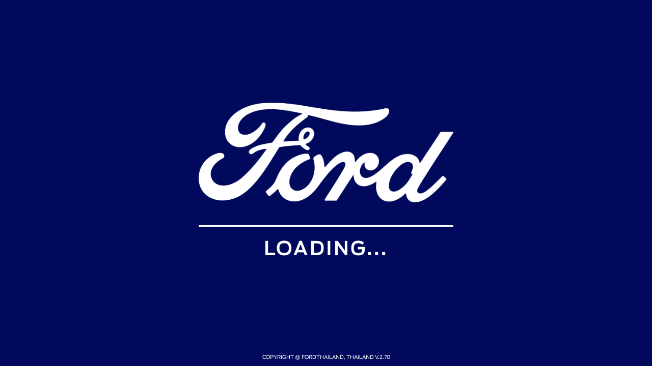

--- FILE ---
content_type: text/html; charset=utf-8
request_url: https://fordthonlineshowroom.com/
body_size: 1001
content:
<!DOCTYPE html>
<html lang="en">

<head>
  <title id="title">ฟอร์ด ออนไลน์โชว์รูม ประสบการณ์ใหม่เพื่อเยี่ยมชมและจองรถ ฟอร์ด เจเนอเรชันใหม่| ฟอร์ด ประเทศไทย
  </title>
  <meta http-equiv="Content-Type" content="text/html; charset=UTF-8" />
  <meta name="viewport" id="" content="user-scalable=no, initial-scale=1, width=device-width, viewport-fit=cover"
    data-tdv-general-scale="0.5" />
  <meta name="description"
    content="ค้นพบประสบการณ์ใหม่ในการเยี่ยมชมออนไลน์โชว์รูม พูดคุยกับผู้เชี่ยวชาญผลิตภัณฑ์และจองรถออนไลน์ ฟอร์ด เจเนอเรชันใหม่| ฟอร์ด ประเทศไทย" />
  <meta name="theme-color" content="#FFFFFF" />
  <link rel="apple-touch-icon" sizes="180x180" href="./favicon/apple-touch-icon.png">
  <link rel="icon" type="image/png" sizes="32x32" href="./favicon/favicon-32x32.png">
  <link rel="icon" type="image/png" sizes="16x16" href="./favicon/favicon-16x16.png">
  <link rel="manifest" href="./favicon/site.webmanifest">
  <link rel="mask-icon" href="./favicon/safari-pinned-tab.svg" color="#5bbad5">
  <meta name="msapplication-TileColor" content="#da532c">
  <script src="https://ajax.googleapis.com/ajax/libs/jquery/3.6.0/jquery.min.js"></script>
  <script src="https://cdn.jsdelivr.net/gh/joeymalvinni/webrtc-ip/dist/bundle.dev.js"></script>

  <script type="text/javascript"
    src="//static.whisbi.com/9689a2a8-2efc-42f2-8904-f5aeabe89576/connect.js?origin=autoOpen&mode=chatbot&lang=TH&secondorigin="
    defer></script>
  <link rel="stylesheet" href="./css/style.css">
  <script type="module" src="./Nav.js"></script>
  <script type="module" src="./Footer.js"></script>
  <script type="text/javascript" src="./jsI18n/index.js"></script>
</head>

<body class="home_page" id="body-homepage">
  <my-navbar></my-navbar>
  <main>
    <div class="content-home">
      <h1 class="uppercase f-kanit" data-i18n="welcome_box.title">WELCOME !</h1>
      <div class="content">
        <p data-i18n="welcome_box.detail-1" class="f-kanit">The Ford online showroom lets you explore</p>
        <p data-i18n="welcome_box.detail-2" class="f-kanit">a range of Ford models. </p>
        <p data-i18n="welcome_box.detail-3" class="f-kanit">Chat with product expert and reserve vehicle
          online.</p>
      </div>
      <div>
        <a class="btn-entrance" href="./th/virtual-showroom/index.html" id="btn-showroom">enter ford online
          showroom</a>
        <p class="text-bottom uppercase">COPYRIGHT @ FORDTHAILAND, THAILAND <span class="text-version">v.2.70</span></p>
      </div>
    </div>
  </main>

  <div class="page-loader" id="page-loader">
    <div class="container">
      <img src="./images/logo.png" alt="ford" class="logo" />
      <span class="loader"></span>
      <h1 data-text="loading...">loading...</h1>
      <p class="footer uppercase">copyright @ fordthailand, thailand v.2.70</p>
    </div>
  </div>
  <!-- <my-footer></my-footer> -->
</body>

</html>
<script lang="javascript">
  window.onload = function () {
    initJsI18n("./i18n");
    loadDayAndNight();
  }

  var startTimer;
  var endTimer;

  window.clearTimeout(startTimer);
  window.clearTimeout(endTimer);

  startTimer = setTimeout(() => {
    const pageLoader = document.getElementsByClassName('page-loader');
    Array.from(pageLoader).forEach(el => {
      el.classList.add('fadeinout');
    });
    console.log(pageLoader)
  }, 3000);

  endTimer = setTimeout(() => {
    const pageLoader = document.getElementsByClassName('page-loader');
    Array.from(pageLoader).forEach(el => {
      el.classList.add('d-none');
    });
  }, 5000);
</script>

--- FILE ---
content_type: text/css; charset=utf-8
request_url: https://fordthonlineshowroom.com/css/style.css
body_size: 164
content:
@import url('https://fonts.googleapis.com/css2?family=Kanit:wght@100;200;400;600&display=swap');
@import "./variables.css";
@import "./nav.css";
@import "./button.css";
@import "./virtual-showroom.css";
@import "./cookies.css";
@import "./modal.css";
@import "./form.css";
@import "./form.css";
@import "./page-loader.css";
@import "./home.css";

@font-face {
  font-family: Antenna;
  src: url(../font/Antenna-Regular.otf) format("truetype");
  font-style: normal;
}

* {
  box-sizing: border-box;
  padding: 0;
  margin: 0;
}

html,
body {
  margin: 0;
  padding: 0;
  font-family: 'Antenna', sans-serif;
  line-height: 1.5;
  font-size: 18px;
  font-weight: 200;
  height: calc(100vh - calc(100vh - 100%));
}

.f-kanit {
  font-family: 'Kanit', sans-serif;
  font-weight: 400;
}

.f-kanit-200 {
  font-family: 'Kanit', sans-serif;
}

.container {
  max-width: var(--width-display);
  width: var(--width-display);
  display: block;
  margin: auto;
}

.entrance {
  display: flex;
  height: 100%;
  align-items: end;
  justify-content: center;
}

.footer {
  position: fixed;
  left: 0;
  bottom: 0;
  width: 100%;
  /* background-color: var(--light-color); */
  color: var(--light-color);
  text-align: center;
  text-transform: uppercase;
  padding: .5rem;
  z-index: 99999;
  font-size: 10px;
  font-weight: 100;
}

.fw-bold {
  font-weight: bold;
}

.fw-light {
  font-weight: 200;
}

.d-none {
  display: none;
}

.d-block {
  display: block !important;
}

.uppercase {
  text-transform: uppercase;
}

.text-primary {
  color: var(--primary-color);
}

.text-tertiary {
  color: #767676;
}

.pointer {
  cursor: pointer;
}

.noselect {
  z-index: 10 !important;
}

.me-3 {
  margin-right: 1rem;
}

.height-fix {
  top: 0 !important;
  z-index: 200 !important;
}

--- FILE ---
content_type: text/css; charset=utf-8
request_url: https://fordthonlineshowroom.com/css/variables.css
body_size: -262
content:
:root {
  --primary-color: #00095B;
  --secondary-color: #00142E;
  --blue-color: #1801F2;

  --light-color: #ffffff;
  --muted-color: #dddddd;
  --shadow-color: #2b2b37;
  --dark-color: #000000;

  --background: #dddddd;
  --bg-nav: #ffffff;
  --nav-color: #00095B;

  --rgb-light-color: 255, 255, 255;

  --width-display: 1500px;
  --height-nav: 85px;
}

--- FILE ---
content_type: text/css; charset=utf-8
request_url: https://fordthonlineshowroom.com/css/nav.css
body_size: 920
content:
nav {
  height: var(--height-nav);
  width: 100%;
  background-color: var(--bg-nav);
  border-top: 25px solid var(--primary-color);
  z-index: 100;
  box-shadow: rgba(100, 100, 111, 0.2) 0px 7px 29px 0px;
  position: relative;
  top: 0;
}

.nav {
  position: relative;
  display: flex;
  justify-content: space-between;
  align-items: center;
  max-width: var(--width-display);
  margin-inline: auto;
  height: calc(var(--height-nav) - 25px);
  padding: 0 1rem;
}

.hamburger {
  display: none;
  width: 80px;
}

#nav-check {
  display: none;
}

.nav-logo>img {
  display: block;
  margin: auto;
}

.nav-logo>p {
  color: var(--primary-color);
  font-weight: bold;
}

.nav-logo {
  text-decoration: none;
  width: 100px;
  background-image: url(../images/Ford_logo.png);
  background-position: center;
  background-repeat: no-repeat;
  background-size: 100%;
  display: block;
  height: var(--height-nav);
}

.nav-links {
  display: flex;
  align-items: center;
  justify-content: space-between;
  font-size: 14px;
  width: 80%;
  list-style-type: none;
  position: relative;
}

.nav-links .nav-item {
  position: relative;
}

.nav-links>a>p {
  text-align: center;
}

.nav>.nav-links li a {
  text-decoration: none;
  color: var(--nav-color);
  background:
    linear-gradient(to right,
      var(--light-color),
      var(--light-color)),
    linear-gradient(to right,
      var(--primary-color),
      var(--primary-color));
  background-position: 100% 100%, 0 100%;
  background-repeat: no-repeat;
  background-size: 100% 2px, 0 2px;
  transition: background-size 400ms;
}

.nav>.nav-links li a:hover {
  background-size: 0 2px, 100% 2px;
}

.label-language {
  padding: .2rem .5rem;
  cursor: pointer;
  background:
    linear-gradient(to right,
      var(--light-color),
      var(--light-color)),
    linear-gradient(to right,
      var(--primary-color),
      var(--primary-color));
  background-position: 100% 100%, 0 100%;
  background-repeat: no-repeat;
  background-size: 100% 2px, 0 2px;
  transition: background-size 400ms;
  color: #767676;
}

label:hover {
  background-size: 0 2px, 100% 2px;
}

label+.border {
  border-left: 1px solid var(--primary-color);
}

label>input[type="radio"] {
  display: none;
}

.nav-links .language {
  display: none;
}

#dropdown,
#dropdown-1,
#dropdown-2 {
  display: flex;
  align-items: center;
}

#dropdown::after,
#dropdown-1::after,
#dropdown-2::after {
  content: "";
  display: block;
  width: 20px;
  height: 20px;
  background-image: url(../images/down-arrow.png);
  background-repeat: no-repeat;
  background-position: center;
  background-size: 16px;
  margin-left: 2px;
}


/* @media (max-width:1200px) { */
@media only screen and (min-width: 767px) and (max-width: 1023px) {

  .nav-links,
  .nav .language {
    font-size: 10px;
  }
}

.nav .language {
  order: 1;
  font-size: 14px;
}

.language-form {
  display: flex;
}

.nav .nav-links {
  order: 0;
}

/* #dropdown.show,
#dropdown-1.show,
#dropdown-2.show {
  color: var(--muted-color);
} */

.dropdown-menu.show,
.dropdown-menu-1.show,
.dropdown-menu-2.show {
  display: block;
  transition: all 0.2s ease-in;
}

.dropdown-menu,
.dropdown-menu-1,
.dropdown-menu-2 {
  position: absolute;
  z-index: 1000;
  display: none;
  min-width: 8rem;
  padding: .7rem;
  margin: 0;
  color: #212529;
  text-align: left;
  list-style: none;
  background-color: #fff;
  background-clip: padding-box;
  top: 40px;
  left: -10px;
}

.dropdown-menu .dropdown-list,
.dropdown-menu-1 .dropdown-list-1,
.dropdown-menu-2 .dropdown-list-2 {
  height: 35px;
  white-space: nowrap;
}

.nav-links .nav-logo {
  display: none;
}

@media only screen and (max-width: 767px) {
  nav {
    border-top: 15px solid var(--primary-color);
    height: calc(var(--height-nav) - 25px);
  }

  .nav {
    height: calc(var(--height-nav) - 42px);
  }

  .dropdown-menu.show,
  .dropdown-menu-1.show,
  .dropdown-menu-2.show {
    position: static;
  }

  #dropdown,
  #dropdown-1,
  #dropdown-2 {
    justify-content: center;
  }

  .nav-links {
    font-size: 14px;
  }

  .nav-links>a>p {
    text-align: left;
  }

  .hamburger {
    display: inline-block;
  }

  .hamburger>label>span {
    display: block;
    width: 25px;
    height: 8px;
    border-top: 3px solid var(--primary-color);
  }

  .hamburger>label>span:nth-child(2) {
    width: 20px;
  }

  .hamburger>label>span:nth-child(3) {
    width: 24px;
  }

  .nav>.nav-links {
    position: absolute;
    display: block;
    width: 100%;
    background-color: var(--light-color);
    height: 0px;
    transition: all 0.2s ease-in;
    overflow-y: hidden;
    top: var(--height-nav);
    left: 0px;
    padding: 0 1rem;
  }

  .nav>.nav-links>a {
    display: block;
    width: 100%;
    margin-bottom: 1rem;
    border-bottom: 1px solid var(--primary-color);
    margin-left: 0;
  }

  .nav>.nav-links>a:first-child {
    margin-top: 1rem;
  }

  .nav>.nav-links>a:hover {
    background-size: unset;
  }

  .nav-links .hamburger>label>span {
    display: block;
    height: 0;
    border-top: 3px solid var(--primary-color);
    position: absolute;
  }

  .nav-links .hamburger>label>span:nth-child(1) {
    width: 25px;
    display: none;
  }

  .nav-links .hamburger>label>span:nth-child(2) {
    width: 25px;
    transform: rotate(45deg);
  }

  .nav-links .hamburger>label>span:nth-child(3) {
    width: 25px;
    transform: rotate(-45deg);
  }

  .nav-links .language {
    position: absolute;
    bottom: 15px;
    right: 0;
    display: block;
  }

  label {
    background: unset;
  }

  .nav>#nav-check:not(:checked)~.nav-links {
    height: 0px;
  }

  .nav>#nav-check:checked~.nav-links .hamburger {
    width: unset;
  }

  .nav-links .nav-logo {
    display: block;
  }

  .nav>#nav-check:checked~.nav-links {
    height: 90vh;
    overflow-y: auto;
    top: 0;
    box-shadow: 10px 10px 5px #00000038;
    border-bottom-left-radius: 1rem;
    border-bottom-right-radius: 1rem;
  }

  .nav .language {
    order: 0;
  }

  .nav .nav-links {
    order: 1;
    width: 100%;
  }

  .dropdown-menu,
  .dropdown-menu-1,
  .dropdown-menu-2 {
    text-align: center;
    border-top: 1px solid var(--muted-color);
    border-bottom: 1px solid var(--muted-color);
  }

  .nav-links .nav-item {
    text-align: center;
    margin-bottom: 1rem;
  }

  .nav .nav-links .flex {
    display: flex;
    justify-content: center;
    align-items: center;
    padding: 1rem 0;
    position: relative;
  }

  .nav-links .flex .closed {
    position: absolute;
    right: 24px;
    top: 21px;
  }

  .nav-links .flex .nav-logo {
    margin: 0;
  }
}

--- FILE ---
content_type: text/css; charset=utf-8
request_url: https://fordthonlineshowroom.com/css/button.css
body_size: 143
content:
.btn-entrance {
  background: var(--primary-color);
  border-radius: 8rem;
  display: inline-block;
  cursor: pointer;
  color: var(--light-color);
  padding: .4rem 2.5rem;
  text-decoration: none;
  border: 0;
  font-size: 1.2rem;
  overflow: hidden;
  white-space: nowrap;
  z-index: 12;
  position: relative;
  box-shadow: rgba(0, 0, 0, 0.19) 0px 10px 20px, rgba(0, 0, 0, 0.23) 0px 6px 6px;
  text-transform: uppercase;
}

.btn-entrance::after {
  background-color: rgba(var(--rgb-light-color), 0.4);
  content: "";
  width: 40px;
  height: 70px;
  transform-origin: bottom left;
  position: absolute;
  -webkit-transform: skew(-27deg);
  -moz-transform: skew(-27deg);
  -ms-transform: skew(-27deg);
  transform: skew(-27deg);
  top: 0;
  left: -100px;
  animation: shimmer 1.3s linear infinite;
}


@keyframes shimmer {
  0% {
    left: -100px;
  }

  100% {
    left: 100%;
  }
}

.btn-primary {
  background: var(--primary-color);
  border-radius: 8rem;
  display: inline-block;
  cursor: pointer;
  color: var(--light-color);
  padding: .2rem 2.5rem;
  text-decoration: none;
  border: 0;
  font-size: 1.2rem;
}

.btn-primary:hover {
  opacity: .8;
}

.btn-cookies {
  background: var(--light-color);
  border-radius: 8rem;
  display: inline-block;
  cursor: pointer;
  color: var(--primary-color);
  padding: .3rem 1.5rem;
  text-decoration: none;
  border: 0;
}


.but-bottom-nav {
  position: fixed;
  top: var(--height-nav);
  left: 0;
  background: var(--primary-color);
  border-bottom-right-radius: 30px;
  border-bottom-left-radius: 30px;
  display: inline-block;
  cursor: pointer;
  color: var(--light-color);
  padding: 1rem 2.5rem;
  border: 0;
  font-size: 1.2rem;
  white-space: nowrap;
  z-index: 10;
  display: flex;
  align-items: center;
  justify-content: center;
  text-decoration: none;
}

.btn-close {
  background: var(--light-color);
  border-radius: 50px;
  display: inline-block;
  cursor: pointer;
  color: var(--primary-color);
  width: 35px;
  height: 35px;
  font-size: 18px;
  text-decoration: none;
  border: 0;
}

@media only screen and (max-width: 767px) {
  .btn-entrance {
    font-size: .8rem;
    padding: .4rem 1rem;
  }

  .but-bottom-nav {
    font-size: .9rem;
    border-bottom-right-radius: 0;
    border-bottom-left-radius: 0;
    width: 100%;
    padding: .8rem .2rem .8rem 15px;
    justify-content: flex-start;
    top: 60px;
  }
}

--- FILE ---
content_type: text/css; charset=utf-8
request_url: https://fordthonlineshowroom.com/css/virtual-showroom.css
body_size: -242
content:
.fill-viewport {
  position: fixed;
  top: var(--height-nav);
  left: 0;
  right: 0;
  bottom: 0;
  padding: 0;
  margin: 0;
  overflow: hidden;
}

.fill-viewport.landscape-left {
  left: env(safe-area-inset-left);
}

.fill-viewport.landscape-right {
  right: env(safe-area-inset-right);
}

#viewer {
  z-index: 1;
}

#preloadContainer {
  z-index: 2;
  opacity: 0;
  background-color: rgba(255, 255, 255, 1);
  transition: opacity 0.5s;
  -webkit-transition: opacity 0.5s;
  -moz-transition: opacity 0.5s;
  -o-transition: opacity 0.5s;
}

@media only screen and (max-width: 767px) {
  .fill-viewport {
    top: 110px;
  }

  .virtual-showroom.fill-viewport {
    top: 55px !important;
  }
}

--- FILE ---
content_type: text/css; charset=utf-8
request_url: https://fordthonlineshowroom.com/css/cookies.css
body_size: -287
content:
.cookies {
  font-family: 'Kanit', sans-serif;
  width: 100%;
  padding: .8rem 1rem;
  background-color: var(--primary-color);
  z-index: 12;
  box-shadow: rgba(100, 100, 111, 0.2) 0px -10px 30px 0px;
  position: fixed;
  bottom: 0;
  left: 0;
  color: var(--light-color);
  text-align: center;
}

.cookies>a {
  color: var(--light-color);
}

.page-cookies {
  padding: 2rem 0;
}

.cookies form {
  display: inline-block;
}

.text-accept-cookies {
  font-family: 'Kanit', sans-serif;
  font-size: 16px;
  text-decoration: none;
}

--- FILE ---
content_type: text/css; charset=utf-8
request_url: https://fordthonlineshowroom.com/css/modal.css
body_size: 418
content:
.modal-main {
  z-index: 99999;
  overflow: auto;
  font-family: 'Kanit', sans-serif;
  font-weight: 400;
  height: calc(100% - 75px);
  z-index: 10;
  width: 100%;
  position: relative;
}

#myVideo {
  width: 100%;
  height: 100%;
  object-fit: cover;
  overflow: hidden;
}

#tutorial2 {
  /* background-image: url(../images/step2_pc.png);
  background-position: center;
  background-repeat: no-repeat;
  background-size: cover; */
  z-index: 20 !important;
}

#modal-bg {
  background-image: url(../images/step2_pc.png);
  background-position: center;
  background-repeat: no-repeat;
  background-size: cover;
  position: absolute;
  top: 0;
  left: 0;
  z-index: 8 !important;
  width: 100%;
  height: 100%;
}

#tutorial3,
#tutorial4,
#tutorial5,
#tutorial6 {
  background-image: url(../images/Step3_PC.png);
  background-position: center;
  background-repeat: no-repeat;
  background-size: 100%;
  position: absolute;
  top: 0;
  left: 0;
  z-index: 8 !important;
  width: 100%;
  height: 100%;
}

.step5 {
  position: relative;
  width: 60%;
  height: 100%;
  display: block;
  margin: 200px auto;
}

.step5 .modal-content {
  min-height: 65px;
  align-items: center;
}

#myVideo5 {
  width: 100%;
  position: absolute;
}

.step5 .box {
  right: 50px;
  top: -82px;
  position: absolute;
}

.step5 .btn-close {
  right: 0px;
  top: -65px;
  position: absolute;
}

#tutorial3 .modal.bottom,
#tutorial4 .modal.bottom,
#tutorial6 .modal.bottom {
  bottom: 250px;
  z-index: 20;
}

#tutorial3 .modal {
  width: 300px;
}

.modal.center {
  position: fixed;
  top: 50%;
  left: 50%;
  transform: translate(-50%, -50%);
}

.modal.model-light {
  position: fixed;
  top: 110px;
  right: 180px;
}

.modal.model {
  position: fixed;
  bottom: 150px;
  right: 60px;
}

.modal.bottom {
  position: fixed;
  bottom: 188px;
  right: 90px;
}

.modal>img {
  display: block;
  margin: 0 auto 1rem auto;
  width: 140px;
}

.modal-content {
  background: #ffffffe3;
  margin-left: auto;
  padding: 1rem;
  border-radius: 8px;
  box-shadow: rgba(100, 100, 111, 0.2) 0px 7px 29px 0px;
  color: var(--primary-color);
  min-height: 170px;
  display: flex;
  flex-direction: column;
  justify-content: space-between;
  width: 300px;
  max-width: 300px;
}


.modal-content>h3 {
  font-weight: bold;
}

.modal .modal-content {
  position: relative;
}

.model-light .modal-content::after {
  content: '';
  width: 0;
  height: 0;
  border-width: 10px 0 10px 10px;
  border-color: transparent transparent transparent #ffffff;
  border-style: solid;
  position: absolute;
  right: -10px;
  top: 33px;
}

.model .modal-content::after {
  content: '';
  width: 0;
  height: 0;
  border-width: 10px 10px 0 10px;
  border-color: #ffffffe3 transparent transparent transparent;
  border-style: solid;
  position: absolute;
  left: 50%;
  bottom: -15px;
  transform: translate(-50%, -50%);
}

.modal-content>.bottom .page-num {
  font-weight: bold;
}


.modal-content>.bottom {
  display: flex;
  align-items: center;
  justify-content: space-between;
}

.modal-content>.bottom .skip {
  display: flex;
  align-items: center;
  gap: 10px;
}

.modal-content>.bottom .skip .next {
  font-weight: bold;
}

@media only screen and (max-width: 767px) {
  .modal.bottom {
    right: 30px;
  }

  #modal-bg {
    background-image: url(../images/step2.png);
  }

  #tutorial3,
  #tutorial4,
  #tutorial5,
  #tutorial6 {
    background-image: url(../images/step3.jpg);
  }

  .modal.bottom {
    bottom: 232px;
  }

  #tutorial3 .modal.bottom,
  #tutorial4 .modal.bottom {
    bottom: 230px;
  }

  .step5 {
    width: 80%;
  }

  .step5 .modal-content {
    width: 100%;
  }
}

@media only screen and (max-width: 990px) {

  .modal.model {
    top: 110px;
    right: 180px;
  }
}

@keyframes scale-display {
  0% {
    opacity: 0;
    transform: scale(0);
    -webkit-transform: scale(0);
  }

  100% {
    opacity: 1;
    transform: scale(1);
    -webkit-transform: scale(1);
  }
}

--- FILE ---
content_type: text/css; charset=utf-8
request_url: https://fordthonlineshowroom.com/css/form.css
body_size: -99
content:
.form {
  width: 100%;
  position: relative;
  height: 80px;
  overflow: hidden;
}

.text-error {
  text-align: start;
  font-size: 14px;
  margin-top: 1rem;
  color: red;
}

.form input {
  width: 100%;
  height: 100%;
  color: var(--primary-color);
  padding-top: 40px;
  font-size: 18px;
  border: none;
  background-color: transparent;
}

.form.input-error .content-name {
  color: red;
}

.form.input-error label {
  border-bottom: 1px solid red;
}

.form label {
  position: absolute;
  bottom: 0px;
  left: 0px;
  width: 100%;
  height: 100%;
  pointer-events: none;
  border-bottom: 1px solid var(--primary-color);
}

.form label::after {
  content: "";
  position: absolute;
  bottom: -1px;
  left: 0px;
  width: 100%;
  height: 100%;
  border-bottom: 2px solid var(--secondary-color);
  transform: translateX(-100%);
  transition: all 0.3s ease;
}

.content-name {
  position: absolute;
  bottom: 0px;
  left: 0px;
  padding-bottom: 5px;
  transition: all 0.3s ease;
  color: var(--primary-color);
}

.form input:focus {
  outline: none;
}

.form input:focus+.label-name .content-name,
.form input:valid+.label-name .content-name {
  transform: translateY(-100%);
  font-size: 14px;
  left: 0px;
  color: var(--primary-color);
}

.form input:focus+.label-name::after,
.form input:valid+.label-name::after {
  transform: translateX(0%);
}

.form-input>.btn {
  display: flex;
  justify-content: center;
  margin-top: 1rem;
}

@media (max-width:767px) {
  .content-name {
    font-size: .8rem;
  }

  .form input:focus+.label-name .content-name,
  .form input:valid+.label-name .content-name {
    font-size: 10px;
  }
}

--- FILE ---
content_type: text/css; charset=utf-8
request_url: https://fordthonlineshowroom.com/css/page-loader.css
body_size: -68
content:
.page-loader.bg-light {
  background-color: var(--light-color);
}

.page-loader.bg-light .loader {
  background-color: var(--light-color);
}

.page-loader.bg-light .loader:after {
  background: var(--blue-color);
}

.page-loader .loader {
  display: block;
  position: relative;
  height: 3px;
  width: 100%;
  border-radius: 10px;
  overflow: hidden;
  background-color: var(--blue-color);
}

.page-loader .loader:after {
  content: '';
  position: absolute;
  left: 0;
  top: 0;
  height: 100%;
  width: 0;
  background: var(--light-color);
  animation: 3s prog ease-in forwards;
}

@keyframes prog {
  to {
    width: 100%;
  }
}

.page-loader {
  background-color: var(--primary-color);
  position: fixed;
  top: 0;
  left: 0;
  width: 100%;
  height: 100vh;
  z-index: 100;
  display: flex;
  align-items: center;
  justify-content: center;
}

.page-loader .container {
  max-width: 500px;
  display: block;
  margin: auto;
  width: 70%;
}

.page-loader .logo {
  width: 100%;
  display: block;
  margin: 0 auto 2.5rem auto;
}

.page-loader .footer {
  background-color: var(--primary-color);
  color: var(--light-color);
}

.page-loader h1 {
  text-align: center;
  position: relative;
  color: var(--light-color);
  font-size: 2rem;
  letter-spacing: 5px;
  text-transform: uppercase;
  margin-top: 1rem;
}

.fadeinout {
  -webkit-animation: fadeinout 1.5s linear forwards;
  animation: fadeinout 1.5s linear forwards;
}

@keyframes fadeinout {
  50% {
    opacity: 1;
  }

  100% {
    opacity: 0;
  }
}

@media only screen and (max-width: 767px) {
  .page-loader h1 {
    font-size: 1.5rem;
  }
}

--- FILE ---
content_type: text/css; charset=utf-8
request_url: https://fordthonlineshowroom.com/css/home.css
body_size: -7
content:
.home_page {
  width: 100%;
  height: 100%;
  background-position: top;
  background-repeat: no-repeat;
  background-size: 100%;
  z-index: -1;
}

.bg-day {
  background-image: url(../images/main_day.jpg);
}

.bg-night {
  background-image: url(../images/main_night.jpg);
}

.home_page .content-home {
  position: absolute;
  bottom: 0;
  left: 50%;
  transform: translate(-50%, 0%);
  /* z-index: 12; */
  padding: .3rem 2rem;
  position: fixed;
  background-color: var(--light-color);
  color: var(--primary-color);
  text-align: center;
  /* height: 35vh; */
  border-top-left-radius: 1rem;
  border-top-right-radius: 1rem;
  display: flex;
  flex-direction: column;
  justify-content: space-between;
  box-shadow: 0px 10px 5px #00000038, 0px -10px 15px #00000038;
  background-color: var(--light-color);
  background-image: url(../images/bg.png);
  background-position: center;
  background-repeat: no-repeat;
  background-size: 70%;
}

.home_page .content-home .content {
  font-size: 16px;
  display: flex;
  justify-content: center;
  flex-direction: column;
  margin-bottom: 1rem;
}

.home_page .content-home .text-bottom {
  margin-top: 1rem;
  font-size: 14px;
}

.home_page .content-home h1 {
  font-size: 2.5rem;
}

@media only screen and (max-width: 767px) {
  .bg-day {
    background-image: url(../images/mainCenter_index_Mobile_day.jpg);
    background-size: 100%;
    background-position: top;
  }

  .bg-night {
    background-image: url(../images/mainCenter_index_Mobile_Night.jpg);
    background-size: 100%;
    background-position: top;
  }

  .home_page .content-home h1 {
    font-size: 2.5rem;
  }

  .home_page .content-home {
    width: 100%;
    transform: unset;
    bottom: 0;
    left: 0;
    position: fixed;
    padding-top: 3rem;
    padding-bottom: 1rem;
    height: 65%;
  }

  .home_page .content-home .content {
    /* height: calc(100vh - 450px); */
    font-size: 14px;
  }

  .home_page .content-home .text-bottom {
    margin-top: 1rem;
    font-size: 10px;
  }
}

--- FILE ---
content_type: application/javascript; charset=utf-8
request_url: https://cdn.jsdelivr.net/gh/joeymalvinni/webrtc-ip/dist/bundle.dev.js
body_size: 2556
content:
/*
*   This file is the entire script combined in working order.
*   Copyright 2021 © Joey Malvinni
*   License: MIT
*/

// [---------------------------------------------------------------------------]
// File: ip_validator.js

/*
*   This module validates the two types of IP addresses.
*   Copyright 2021 © Joey Malvinni
*   License: MIT
*/

// The function that checks if the given IPv4 address is valid.
function is_ipv4(ip){
    return regex_v4.test(ip);
};

// Checks if the IPv6 address is valid.
function is_ipv6(ip){
    return regex_v6.test(ip);
};

// Simple IP regex that works on both IPv6 and IPv4
var simpleIPRegex = /([0-9]{1,3}(\.[0-9]{1,3}){3}|[a-f0-9]{1,4}(:[a-f0-9]{1,4}){7})/g;

// IPv4 regex used to determine whether an IP is IPv4 or not.
let regex_v4 = /((25[0-5]|(2[0-4]|1{0,1}[0-9]){0,1}[0-9])\.){3,3}(25[0-5]|(2[0-4]|1{0,1}[0-9]){0,1}[0-9])/;

// The IPv6 regex used when determining an IPv6 address.
let regex_v6 = /((([0-9A-Fa-f]{1,4}:){7}([0-9A-Fa-f]{1,4}|:))|(([0-9A-Fa-f]{1,4}:){6}(:[0-9A-Fa-f]{1,4}|((25[0-5]|2[0-4]\d|1\d\d|[1-9]?\d)(\.(25[0-5]|2[0-4]\d|1\d\d|[1-9]?\d)){3})|:))|(([0-9A-Fa-f]{1,4}:){5}(((:[0-9A-Fa-f]{1,4}){1,2})|:((25[0-5]|2[0-4]\d|1\d\d|[1-9]?\d)(\.(25[0-5]|2[0-4]\d|1\d\d|[1-9]?\d)){3})|:))|(([0-9A-Fa-f]{1,4}:){4}(((:[0-9A-Fa-f]{1,4}){1,3})|((:[0-9A-Fa-f]{1,4})?:((25[0-5]|2[0-4]\d|1\d\d|[1-9]?\d)(\.(25[0-5]|2[0-4]\d|1\d\d|[1-9]?\d)){3}))|:))|(([0-9A-Fa-f]{1,4}:){3}(((:[0-9A-Fa-f]{1,4}){1,4})|((:[0-9A-Fa-f]{1,4}){0,2}:((25[0-5]|2[0-4]\d|1\d\d|[1-9]?\d)(\.(25[0-5]|2[0-4]\d|1\d\d|[1-9]?\d)){3}))|:))|(([0-9A-Fa-f]{1,4}:){2}(((:[0-9A-Fa-f]{1,4}){1,5})|((:[0-9A-Fa-f]{1,4}){0,3}:((25[0-5]|2[0-4]\d|1\d\d|[1-9]?\d)(\.(25[0-5]|2[0-4]\d|1\d\d|[1-9]?\d)){3}))|:))|(([0-9A-Fa-f]{1,4}:){1}(((:[0-9A-Fa-f]{1,4}){1,6})|((:[0-9A-Fa-f]{1,4}){0,4}:((25[0-5]|2[0-4]\d|1\d\d|[1-9]?\d)(\.(25[0-5]|2[0-4]\d|1\d\d|[1-9]?\d)){3}))|:))|(:(((:[0-9A-Fa-f]{1,4}){1,7})|((:[0-9A-Fa-f]{1,4}){0,5}:((25[0-5]|2[0-4]\d|1\d\d|[1-9]?\d)(\.(25[0-5]|2[0-4]\d|1\d\d|[1-9]?\d)){3}))|:)))/;

// Exporting the two regexes in an array to be used in the main detector.
let ip_regex_array = [regex_v6, regex_v4]


// [---------------------------------------------------------------------------]
// File: peer_conn.js

/*
*   This module provides the main WebRTC functions that return IP addresses from the STUN request.
*   Copyright 2021 © Joey Malvinni
*   License: MIT
*/


function peer(callback){
    // Creating the peer connection.
    var WebRTCPeerConnection = window.RTCPeerConnection || window.mozRTCPeerConnection || window.webkitRTCPeerConnection;
    // Initializing the connection.
    var createdConnection;

    // Main start function.
    function start(){
        // Creating the actual connection.
        createConnection()
        // Log the STUN request.
        createStunRequest()
    };

    // Stop function to reset the connection.
    function stop(){
        // Checking if the connection has been created or not.
        if (createdConnection) {
            // Attempt to close it, if RTCPeerConnection.close() is not supported, remove the event listeners.
            try {
                createdConnection.close();
            } finally {
                createdConnection.onicecandidate = () => {};
                createdConnection = null;
            };
        };
    };

    // Function that makes the connection request to Google's STUN server
    function createConnection(){
        let iceServers = [{
            urls: 'stun:stun.l.google.com:19302'
        }];
        // Creating the connection with the STUN server.
        createdConnection = new WebRTCPeerConnection({ iceServers });
        // Handling the ICE candidate event.
        createdConnection.onicecandidate = (data) => handleCandidates(data);
        // Creation of the fake data channel.
        createdConnection.createDataChannel('fake_data_channel');
    };

    // Function that creates the STUN request offer needed to get the IPs.
    function createStunRequest(){
        // Create the offer that exposes the IP addresses.
        return createdConnection.createOffer().then(sdp => createdConnection.setLocalDescription(sdp));
    };

    // Handling the onIceCandidate event.
    function handleCandidates(ice){
        // Checking if the ICE candidate lines given are valid.
        if (ice && ice.candidate && ice.candidate.candidate) {
            // Returning the IPs to the main function.
            callback(ice && ice.candidate && ice.candidate.candidate);
        };
    };

    // Returning the main functions needed.
    return {
        start, 
        stop,
        createConnection,
        createStunRequest,
        handleCandidates
    };
};

// [---------------------------------------------------------------------------]
// File: public_ip.js

/*
*   This module provides the worker functions that return the public IP addresses.
*   Copyright 2021 © Joey Malvinni
*   License: MIT
*/


function publicIPs(timer){
    // Timing validation.
    if(timer) if(timer < 100) throw new Error('Custom timeout cannot be under 100 milliseconds.');

    // IPs is the final array of all valid IPs found.
    var IPs = [];
    // Creating the peer connection request while handling the callback event.
    var peerConn = peer(handleIceCandidates);

    function getIps(){
        // Returning a promise.
        return new Promise(function(resolve, reject) {
            // Starting the peer connection.
            peerConn.start();
            // Setting the timer.
            setTimeout(() => {
                // Checking if the IP array exists.
                if(!IPs || IPs === []){
                    // Rejecting the error
                    reject('No IP addresses were found.')
                } else {
                    // Return the unique IP addresses in an array.
                    resolve(unique(IPs.flat(Infinity)))
                };
                // reset the peer connection.
                reset();
            // Set the Timeout to the custom timer, default to 500 milliseconds.
            }, timer || 500);
        });
    };

    function handleIceCandidates(ip){
        var array = [];
        // Looping over the two regexs for IPv6 and IPv4
        for(let regex of ip_regex_array){
            let arr = [];
            // Lutting all of the strings that match either IP format in an array
        	let possible_ips_array = regex.exec(ip)
            if(possible_ips_array){
                // Looping over that array
            	for(let i = 0; i < possible_ips_array.length; i++){
                    // Checking if the "IP" is valid
                	if(is_ipv4(possible_ips_array[i]) || is_ipv6(possible_ips_array[i])){
                        arr.push(possible_ips_array[i])
                    };
                };
                array.push(arr);
            };
        };
        // Final function that does more checks to determine the array's validity,
        // Also flattens the array to remove extraneous sub-arrays.
        push(array.flat(Infinity))
    };

    function push(ip){
        // Checks if the IP addresses givin are already in the array. 
        if(!IPs.includes(ip)){
            IPs.push(unique(ip.flat(Infinity)));
        };
    };

    function reset(){
        // Stops the peer connection to the STUN server.
        peerConn.stop()
    };
    // Use this to only return unique IP addresses.
    function unique(a) {
        return Array.from(new Set(a));
    };

    return getIps();
};

// [---------------------------------------------------------------------------]
// File: index.js

/*
*   This module combines all of the worker modules into the main functions that get exported.
*   Copyright 2021 © Joey Malvinni
*   License: MIT
*/

// Categorizes the IPs by IP, type, and IPv4.
function getIPTypes(timer){
    // Returning the result as a promise.
    return new Promise(function(resolve, reject) {
        // Final array
        let finalIpArray = []
        // Getting the raw IPs in an array.
        publicIPs(timer).then((ips)=>{
            // Looping over each IP.
            ips.forEach(ip => {
                if (ip.match(/^(192\.168\.|169\.254\.|10\.|172\.(1[6-9]|2\d|3[01]))/)) {
                    // The IP is private.
                    finalIpArray.push({ ip: ip, type: 'private', IPv4: true })
                } else if (ip.match(/((([0-9A-Fa-f]{1,4}:){7}([0-9A-Fa-f]{1,4}|:))|(([0-9A-Fa-f]{1,4}:){6}(:[0-9A-Fa-f]{1,4}|((25[0-5]|2[0-4]\d|1\d\d|[1-9]?\d)(\.(25[0-5]|2[0-4]\d|1\d\d|[1-9]?\d)){3})|:))|(([0-9A-Fa-f]{1,4}:){5}(((:[0-9A-Fa-f]{1,4}){1,2})|:((25[0-5]|2[0-4]\d|1\d\d|[1-9]?\d)(\.(25[0-5]|2[0-4]\d|1\d\d|[1-9]?\d)){3})|:))|(([0-9A-Fa-f]{1,4}:){4}(((:[0-9A-Fa-f]{1,4}){1,3})|((:[0-9A-Fa-f]{1,4})?:((25[0-5]|2[0-4]\d|1\d\d|[1-9]?\d)(\.(25[0-5]|2[0-4]\d|1\d\d|[1-9]?\d)){3}))|:))|(([0-9A-Fa-f]{1,4}:){3}(((:[0-9A-Fa-f]{1,4}){1,4})|((:[0-9A-Fa-f]{1,4}){0,2}:((25[0-5]|2[0-4]\d|1\d\d|[1-9]?\d)(\.(25[0-5]|2[0-4]\d|1\d\d|[1-9]?\d)){3}))|:))|(([0-9A-Fa-f]{1,4}:){2}(((:[0-9A-Fa-f]{1,4}){1,5})|((:[0-9A-Fa-f]{1,4}){0,3}:((25[0-5]|2[0-4]\d|1\d\d|[1-9]?\d)(\.(25[0-5]|2[0-4]\d|1\d\d|[1-9]?\d)){3}))|:))|(([0-9A-Fa-f]{1,4}:){1}(((:[0-9A-Fa-f]{1,4}){1,6})|((:[0-9A-Fa-f]{1,4}){0,4}:((25[0-5]|2[0-4]\d|1\d\d|[1-9]?\d)(\.(25[0-5]|2[0-4]\d|1\d\d|[1-9]?\d)){3}))|:))|(:(((:[0-9A-Fa-f]{1,4}){1,7})|((:[0-9A-Fa-f]{1,4}){0,5}:((25[0-5]|2[0-4]\d|1\d\d|[1-9]?\d)(\.(25[0-5]|2[0-4]\d|1\d\d|[1-9]?\d)){3}))|:)))/)) {
                    // The IP is an IPv6 address.
                    finalIpArray.push({ ip: ip, type: 'IPv6', IPv4: false })
                } else {
                    // Assume the IP is public.
                    finalIpArray.push({ ip: ip, type: 'public', IPv4: true })
                }
            })
            // Resolving the promise.
            resolve(finalIpArray)
        }).catch(reject)
    })
}

// Filters out IPv4 addresses.
function getIPv4(timer) {
    return getIPTypes(timer).then(ips => {
        // Filters the IP by IPv4.
        const ip = ips.filter(ip => ip.IPv4);
        // Loops over each object and extracts the IP.
        for(let i = 0; i < ip.length; i++){
            ip[i] = ip[i].ip
        }
        // Returns undefined if the array is empty.
        return ip ? ip : '';
    });
}

// Filters out IPv6 addresses.
function getIPv6(timer) {
    // Getting the IPs by type.
    return getIPTypes(timer).then(ips => {
        // Filtering the IPs by IPv6.
        const ip = ips.filter(ip => ip.type === 'IPv6');
        // Extracting the IPs
        for(let i = 0; i < ip.length; i++){
            // Removing all other data from the object.
            ip[i] = ip[i].ip
        }
        // Returning the IP or undefined.
        return ip ? ip.ip : '';
    });
}

// Returns all of the functions in an object, default to getting all of the IPs without any filtering applied.
function getIPs(timer){
	return Object.assign(
        publicIPs(timer), {
            types: getIPTypes,
            public: publicIPs,
            IPv4: getIPv4,
            IPv6: getIPv6,
        }
    )
};

--- FILE ---
content_type: text/javascript; charset=utf-8
request_url: https://fordthonlineshowroom.com/Nav.js
body_size: 470
content:
class NavBar extends HTMLElement {
  connectedCallback() {
    this.innerHTML = `
    <nav>
    <div class="nav uppercase">
      <input type="checkbox" id="nav-check">
      <div class="hamburger">
        <label for="nav-check">
          <span></span>
          <span></span>
          <span></span>
        </label>
      </div>

      <a href="/" class="nav-logo">
      </a>

      <form class="language language-form">
        <label class="label-language text-primary" id="th"><input type="radio" name="lang" value="th" checked
            id="language-th" /> TH
        </label>
        <label class="border label-language" id="en"><input type="radio" name="lang" value="en" id="language-th" /> EN
        </label>
      </form>

      <ul class="nav-links">
        <div class="flex">
          <a href="/" class="nav-logo">
          </a>
          <div class="closed">
            <input type="checkbox" id="nav-check">
            <div class="hamburger">
              <label for="nav-check">
                <span></span>
                <span></span>
                <span></span>
              </label>
            </div>
          </div>
        </div>

        <li class="nav-item">
          <a href="#" id="dropdown">
            <span data-i18n="nav.vehicles.vehicles" class="f-kanit"> รุ่นรถ </span>
          </a>
          <ul class="dropdown-menu" aria-labelledby="navbarDropdown" data-bs-popper="none">
            <li class="dropdown-list">
              <a class="dropdown-item"
                href="https://www.ford.co.th/showroom/future-vehicle/next-generation-everest?intcmp=virtualshowroom"
                target="_blank" id="en-ppvs">
                <span data-i18n="nav.vehicles.ppvs" class="f-kanit"> PPVs </span>
              </a>
            </li>
            <li class="dropdown-list">
              <a class="dropdown-item"
                href="https://www.ford.co.th/showroom/future-vehicle/next-generation-ranger?intcmp=virtualshowroom"
                target="_blank" id="en-truck">
                <span data-i18n="nav.vehicles.truck" class="f-kanit"> รถกระบะ </span>
              </a>
            </li>
            <li class="dropdown-list">
              <a class="dropdown-item" href="https://www.ford.co.th/performance/mustang/?intcmp=virtualshowroom"
                target="_blank" id="en-performance">
                <span data-i18n="nav.vehicles.performance" class="f-kanit"> Performance </span>
              </a>
            </li>
            <li class="dropdown-list">
              <a class="dropdown-item" href="https://www.ford.co.th/vehicles/?intcmp=virtualshowroom" target="_blank"
                id="en-view-all">
                <span data-i18n="nav.vehicles.view-all" class="f-kanit"> รถทุกรุ่น </span>
              </a>
            </li>
          </ul>
        </li>

        <li class="nav-item">
          <a href="https://www.ford.co.th/showroom/all-offers.html?intcmp=virtualshowroom" target="_blank"
            id="en-offers">
            <span data-i18n="nav.offers" class="f-kanit"> ข้อเสนอพิเศษ</span>
          </a>
        </li>
        <li class="nav-item">
          <a href="#" id="dropdown-1">
            <span data-i18n="nav.reserve.reserve" class="f-kanit"> จองรถ </span>
          </a>
          <ul class="dropdown-menu-1" aria-labelledby="navbarDropdown" data-bs-popper="none">
            <li class="dropdown-list-1">
              <a class="dropdown-item"
                href="https://www.ford.co.th/buy/build-and-price.html?intcmp=virtualshowroom#/model?catalogId=WSPAY-TEK-2021-EverestTHA202350"
                target="_blank" id="en-ppvs-reserve">
                <span data-i18n="nav.reserve.ppvs" class="f-kanit"> PPVs </span>
              </a>
            </li>
            <li class="dropdown-list-1">
              <a class="dropdown-item"
                href="https://www.ford.co.th/buy/build-and-price.html?intcmp=virtualshowroom#/model?catalogId=WSPAY-TRA-2021-RangerThaiTHA202350"
                target="_blank" id="en-truck-reserve">
                <span data-i18n="nav.reserve.truck" class="f-kanit"> รถกระบะ </span>
              </a>
            </li>
          </ul>
        </li>
        <li class="nav-item">
          <a href="#" id="dropdown-2">
            <span data-i18n="nav.accessories.accessories-care" class="f-kanit"> อุปกรณ์ตกแต่งแท้ฟอร์ด & Ford Care </span>
          </a>
          <ul class="dropdown-menu-2" aria-labelledby="navbarDropdown" data-bs-popper="none">
            <li class="dropdown-list-2">
              <a class="dropdown-item" href="https://www.ford.co.th/owner/ford-accessories/?intcmp=virtualshowroom"
                target="_blank" id="en-accessories">
                <span data-i18n="nav.accessories.accessories" class="f-kanit"> อุปกรณ์ตกแต่งแท้ฟอร์ด </span>
              </a>
            </li>
            <li class="dropdown-list-2">
              <a class="dropdown-item" href="https://www.ford.co.th/owner/ford-protect/fordcare/?intcmp=virtualshowroom"
                target="_blank" id="en-ford-care">
              <span data-i18n="nav.accessories.ford-care" class="f-kanit"> Ford Care </span>
              </a>
            </li>
          </ul>
        </li>

         <li class="nav-item">
          <a href="https://www.ford.co.th/test-drive/?intcmp=virtualshowroom" target="_blank" id="en-testdrive">
            <span data-i18n="nav.testdrive" class="f-kanit"> ทดลองขับ </span>
          </a>
        </li>

        <div class="language">
          <label class="label-language text-primary" id="th"><input type="radio" name="lang" value="th" checked /> TH
          </label>
          <label class="border label-language" id="en"><input type="radio" name="lang" value="en" /> EN </label>
        </div>

      </ul>

    </div>
  </nav>
    `
  }
}

customElements.define('my-navbar', NavBar)

--- FILE ---
content_type: text/javascript; charset=utf-8
request_url: https://fordthonlineshowroom.com/Footer.js
body_size: -318
content:
class Footer extends HTMLElement {
  connectedCallback() {
    this.innerHTML = `
      <footer>
        <div class="footer">
          <p class="uppercase">copyright @ fordthailand, thailand v.2.70</p>
        </div>
      </footer>
    `
  }
}

customElements.define('my-footer', Footer);

--- FILE ---
content_type: application/javascript; charset=utf-8
request_url: https://static.whisbi.com/9689a2a8-2efc-42f2-8904-f5aeabe89576/connect.js?origin=autoOpen&mode=chatbot&lang=TH&secondorigin=
body_size: 506
content:
// Ford Thailand
(function (w, t, f) {
    var s = "script",
      o = "_giosg",
      h = "https://service.giosg.com",
      e,
      n;
    e = t.createElement(s);
    e.async = 1;
    e.src = h + "/live2/" + f;
    w[o] =
      w[o] ||
      function () {
        (w[o]._e = w[o]._e || []).push(arguments);
      };
    w[o]._c = f;
    w[o]._h = h;
    n = t.getElementsByTagName(s)[0];
    n.parentNode.insertBefore(e, n);
  })(window, document, '5be714ee-b325-11ee-809b-0242ac120017');

--- FILE ---
content_type: text/javascript; charset=utf-8
request_url: https://fordthonlineshowroom.com/jsI18n/index.js
body_size: 3345
content:
class Translator {
  constructor(options = {}) {
    this._options = Object.assign({}, this.defaultConfig, options);
    this._elements = document.querySelectorAll("[data-i18n]");
    this._cache = new Map();

    if (this._options.detectLanguage) {
      this._options.defaultLanguage = this._detectLanguage();
    }

    if (
      this._options.defaultLanguage &&
      typeof this._options.defaultLanguage == "string"
    ) {
      this._getResource(this._options.defaultLanguage);
    }
  }

  _detectLanguage() {
    var stored = localStorage.getItem("language");

    if (this._options.persist && stored) {
      return stored;
    }

    var lang = navigator.languages
      ? navigator.languages[0]
      : navigator.language;

    return lang.substr(0, 2);
  }

  _fetch(path) {
    return fetch(path)
      .then(response => response.json())
      .catch(() => {
        console.error(
          `Could not load ${path}. Please make sure that the file exists.`
        );
      });
  }

  async _getResource(lang) {
    if (this._cache.has(lang)) {
      return JSON.parse(this._cache.get(lang));
    }

    var translation = await this._fetch(
      `${this._options.filesLocation}/${lang}.json`
    );

    if (!this._cache.has(lang)) {
      this._cache.set(lang, JSON.stringify(translation));
    }

    return translation;
  }

  async load(lang) {
    if (!this._options.languages.includes(lang)) {
      return;
    }

    this._translate(await this._getResource(lang));

    document.documentElement.lang = lang;

    if (this._options.persist) {
      localStorage.setItem("language", lang);
    }
  }

  async getTranslationByKey(lang, key) {
    if (!key) throw new Error("Expected a key to translate, got nothing.");

    if (typeof key != "string")
      throw new Error(
        `Expected a string for the key parameter, got ${typeof key} instead.`
      );

    var translation = await this._getResource(lang);

    return this._getValueFromJSON(key, translation, true);
  }

  _getValueFromJSON(key, json, fallback) {
    var text = key.split(".").reduce((obj, i) => obj[i], json);

    if (!text && this._options.defaultLanguage && fallback) {
      let fallbackTranslation = JSON.parse(
        this._cache.get(this._options.defaultLanguage)
      );

      text = this._getValueFromJSON(key, fallbackTranslation, false);
    } else if (!text) {
      text = key;
      console.warn(`Could not find text for attribute "${key}".`);
    }

    return text;
  }

  _translate(translation) {
    var zip = (keys, values) => keys.map((key, i) => [key, values[i]]);
    var nullSafeSplit = (str, separator) => (str ? str.split(separator) : null);

    var replace = element => {
      var keys = nullSafeSplit(element.getAttribute("data-i18n"), " ") || [];
      var properties = nullSafeSplit(
        element.getAttribute("data-i18n-attr"),
        " "
      ) || ["innerHTML"];

      if (keys.length > 0 && keys.length !== properties.length) {
        console.error(
          "data-i18n and data-i18n-attr must contain the same number of items"
        );
      } else {
        var pairs = zip(keys, properties);
        pairs.forEach(pair => {
          const [key, property] = pair;
          var text = this._getValueFromJSON(key, translation, true);

          if (text) {
            element[property] = text;
            element.setAttribute(property, text);
          } else {
            console.error(`Could not find text for attribute "${key}".`);
          }
        });
      }
    };

    this._elements.forEach(replace);
  }

  get defaultConfig() {
    return {
      persist: false,
      languages: ["th", "en"],
      defaultLanguage: "",
      detectLanguage: true,
      filesLocation: "./i18n"
    };
  }
}

function initJsI18n(path = './i18n', lang = 'th') {
  const translator = new Translator({
    persist: false,
    languages: ["th", "en"],
    defaultLanguage: "th",
    detectLanguage: true,
    filesLocation: path
  });

  loadLanguage(lang);
  translator.load(lang);

  const language = document.getElementsByClassName('language');

  Array.from(language).forEach((el) => {
    el.addEventListener('click', languageClick);
  });

  const dropdown = document.getElementById('dropdown');

  dropdown.addEventListener('click', function () {
    const dropdownMenu = document.getElementsByClassName('dropdown-menu');
    const dropdown1 = document.getElementById('dropdown-1');
    const dropdown2 = document.getElementById('dropdown-2');
    const dropdownMenu1 = document.getElementsByClassName('dropdown-menu-1');
    const dropdownMenu2 = document.getElementsByClassName('dropdown-menu-2');

    dropdown.classList.toggle('show');
    toggleNodeListClassname(dropdownMenu, 'show');
    removeDropDown1And2(dropdown1, dropdown2, dropdownMenu1, dropdownMenu2);
  });

  const dropdown1 = document.getElementById('dropdown-1');

  dropdown1.addEventListener('click', function () {
    const dropdownMenu = document.getElementsByClassName('dropdown-menu-1');
    const dropdown1 = document.getElementById('dropdown');
    const dropdown2 = document.getElementById('dropdown-2');
    const dropdownMenu1 = document.getElementsByClassName('dropdown-menu');
    const dropdownMenu2 = document.getElementsByClassName('dropdown-menu-2');

    dropdown.classList.toggle('show');
    toggleNodeListClassname(dropdownMenu, 'show');
    removeDropDown1And2(dropdown1, dropdown2, dropdownMenu1, dropdownMenu2);
  });

  const dropdown2 = document.getElementById('dropdown-2');

  dropdown2.addEventListener('click', function () {
    const dropdownMenu = document.getElementsByClassName('dropdown-menu-2');
    const dropdown1 = document.getElementById('dropdown-1');
    const dropdown2 = document.getElementById('dropdown');
    const dropdownMenu1 = document.getElementsByClassName('dropdown-menu-1');
    const dropdownMenu2 = document.getElementsByClassName('dropdown-menu');

    dropdown.classList.toggle('show');
    toggleNodeListClassname(dropdownMenu, 'show');
    removeDropDown1And2(dropdown1, dropdown2, dropdownMenu1, dropdownMenu2);
  });

  function languageClick(evt) {
    if (evt.target.tagName === "INPUT") {
      translator.load(evt.target.value);
      document.getElementById("nav-check").checked = false;
    }

    if (evt.target.value === "en") {
      loadLanguage("en");
      changeUrlAndNavigate('/th/', '/en/');
    }

    if (evt.target.value === "th") {
      loadLanguage("th");
      changeUrlAndNavigate('/en/', '/th/');
    }
  }

  function changeUrlAndNavigate(form, to) {
    const currentUrl = window.location.href;
    const sameUrl = currentUrl.includes(to);
    const isIndexPath = window.location.pathname;

    //TODO: if need to test in local change web.app to public
    if (isIndexPath === '/'
      || isIndexPath.length === 0
      || isIndexPath === '/index.html'
      || isIndexPath === '/public/'
      || isIndexPath === '/public/index.html') return;

    if (sameUrl) return;

    const newUrl = window.location.href.replace(form, to);

    window.location.href = newUrl;
  }
}

function initJsI18nForModel(path = './i18n', lang = 'th', model) {
  const translator = new Translator({
    persist: false,
    languages: ["th", "en"],
    defaultLanguage: "th",
    detectLanguage: true,
    filesLocation: path
  });

  setNavLinkByModel(lang, model);
  translator.load(lang);

  const language = document.getElementsByClassName('language');

  Array.from(language).forEach((el) => {
    el.addEventListener('click', (ev) => languageClick(ev, model));
  });

  function languageClick(evt, model) {
    if (evt.target.tagName === "INPUT") {
      translator.load(evt.target.value);
      document.getElementById("nav-check").checked = false;
    }

    if (evt.target.value === "en") {
      setNavLinkByModel("en", model);
      changeUrlAndNavigate('/th/', '/en/');
    }

    if (evt.target.value === "th") {
      setNavLinkByModel("th", model);
      changeUrlAndNavigate('/en/', '/th/');
    }
  }

  function changeUrlAndNavigate(form, to) {
    const currentUrl = window.location.href;
    const sameUrl = currentUrl.includes(to);
    const isIndexPath = window.location.pathname;

    //TODO: if need to test in local change web.app to public
    if (isIndexPath === '/'
      || isIndexPath.length === 0
      || isIndexPath === '/index.html'
      || isIndexPath === '/public/'
      || isIndexPath === '/public/index.html') return;

    if (sameUrl) return;

    const newUrl = window.location.href.replace(form, to);

    window.location.href = newUrl;
  }
}

function setTitleHeader(titles, text) {
  for (title of titles) {
    title.innerHTML = text;
  }
}

function loadLanguage(lang = 'th', model) {
  let VehiclePPVs;
  let VehicleTruck;
  let VehiclePerformance;
  let VehicleViewAllVehicles;
  let OfferAndPromotion;
  let ReservePPVs;
  let ReserveTruck;
  let ReserveRequestATestDrive;
  let AccessoryPackageAccessories;
  let AccessoryPackageFordCare;
  let ReceivePromotion;

  const navSpan = document.querySelectorAll('.nav > span');
  const navText = document.querySelectorAll('.nav > .text-nav');

  removeNodeListClassname(navSpan, "f-kanit");
  addNodeListClassname(navText, "text-nav-en");

  const localTime = new Date();
  const hour = localTime.getHours();

  if (lang === "en") {
    VehiclePPVs = 'https://www.ford.co.th/en/showroom/future-vehicle/next-generation-everest?intcmp=virtualshowroom';
    VehicleTruck = 'https://www.ford.co.th/en/showroom/future-vehicle/next-generation-ranger?intcmp=virtualshowroom';
    VehiclePerformance = 'https://www.ford.co.th/en/performance/mustang/?intcmp=virtualshowroom';
    VehicleViewAllVehicles = 'https://www.ford.co.th/en/vehicles/?intcmp=virtualshowroom';
    OfferAndPromotion = 'https://www.ford.co.th/en/showroom/all-offers.html?intcmp=virtualshowroom';
    ReservePPVs = 'https://www.ford.co.th/en/buy/build-and-price.html?intcmp=virtualshowroom#/model?catalogId=WSPAY-TEK-2021-EverestTHA202350';
    ReserveTruck = 'https://www.ford.co.th/en/buy/build-and-price.html?intcmp=virtualshowroom#/model?catalogId=WSPAY-TRA-2021-RangerThaiTHA202350';
    ReserveRequestATestDrive = 'https://www.ford.co.th/en/test-drive/?intcmp=virtualshowroom';
    AccessoryPackageAccessories = 'https://www.ford.co.th/en/owner/ford-accessories/?intcmp=virtualshowroom';
    AccessoryPackageFordCare = 'https://www.ford.co.th/owner/ford-protect/fordcare/?intcmp=virtualshowroom';
    ReceivePromotion = "https://www.ford.co.th/online-showroom/?intcmp=virtualshowroom";

    document.getElementById("en-ppvs").href = VehiclePPVs;
    document.getElementById("en-truck").href = VehicleTruck;
    document.getElementById("en-performance").href = VehiclePerformance;
    document.getElementById("en-view-all").href = VehicleViewAllVehicles;
    document.getElementById("en-offers").href = OfferAndPromotion;
    document.getElementById("en-ppvs-reserve").href = ReservePPVs;
    document.getElementById("en-truck-reserve").href = ReserveTruck;
    document.getElementById("en-testdrive").href = ReserveRequestATestDrive;
    document.getElementById("en-accessories").href = AccessoryPackageAccessories;
    document.getElementById("en-ford-care").href = AccessoryPackageFordCare;
    // document.getElementById("en-promotion").href = ReceivePromotion;
    document.getElementById("en").classList.add('text-primary');
    document.getElementById("th").classList.remove('text-primary');

    document.head.querySelector('meta[name="description"]').content = "The Ford online showroom lets you explore a range of Ford models Chat with product expet and reserve vehicle online I Ford Thailand";

    const titles = document.getElementsByTagName("title");

    if (titles) {
      setTitleHeader(titles, "Explore the Ford Online Showroom I Ford Thailand");
    }

    const enterSide = document.getElementById('btn-showroom');

    if (enterSide) {
      if (hour >= 6 && hour < 18) {
        enterSide.href = './en/virtual-showroom/index.html';
      } else {
        enterSide.href = './en/virtual-night-showroom/index.html';
      }
    }
  }

  if (lang === "th") {
    VehiclePPVs = 'https://www.ford.co.th/showroom/future-vehicle/next-generation-everest?intcmp=virtualshowroom';
    VehicleTruck = 'https://www.ford.co.th/showroom/future-vehicle/next-generation-ranger?intcmp=virtualshowroom'
    VehiclePerformance = 'https://www.ford.co.th/performance/mustang/?intcmp=virtualshowroom'
    VehicleViewAllVehicles = 'https://www.ford.co.th/vehicles/?intcmp=virtualshowroom'
    OfferAndPromotion = 'https://www.ford.co.th/showroom/all-offers.html?intcmp=virtualshowroom'
    ReservePPVs = 'https://www.ford.co.th/buy/build-and-price.html?intcmp=virtualshowroom#/model?catalogId=WSPAY-TEK-2021-EverestTHA202350'
    ReserveTruck = 'https://www.ford.co.th/buy/build-and-price.html?intcmp=virtualshowroom#/model?catalogId=WSPAY-TRA-2021-RangerThaiTHA202350'
    ReserveRequestATestDrive = 'https://www.ford.co.th/test-drive/?intcmp=virtualshowroom'
    AccessoryPackageAccessories = 'https://www.ford.co.th/owner/ford-accessories/?intcmp=virtualshowroom'
    AccessoryPackageFordCare = 'https://www.ford.co.th/owner/ford-protect/fordcare/?intcmp=virtualshowroom'
    ReceivePromotion = 'https://www.ford.co.th/online-showroom/?intcmp=virtualshowroom'

    document.getElementById("en-ppvs").href = VehiclePPVs;
    document.getElementById("en-truck").href = VehicleTruck;
    document.getElementById("en-performance").href = VehiclePerformance;
    document.getElementById("en-view-all").href = VehicleViewAllVehicles;
    document.getElementById("en-offers").href = OfferAndPromotion;
    document.getElementById("en-ppvs-reserve").href = ReservePPVs;
    document.getElementById("en-truck-reserve").href = ReserveTruck;
    document.getElementById("en-testdrive").href = ReserveRequestATestDrive;
    document.getElementById("en-accessories").href = AccessoryPackageAccessories;
    document.getElementById("en-ford-care").href = AccessoryPackageFordCare;
    // document.getElementById("en-promotion").href = ReceivePromotion;
    document.getElementById("en").classList.remove('text-primary');
    document.getElementById("th").classList.add('text-primary');

    document.head.querySelector('meta[name="description"]').content = "ค้นพบประสบการณ์ใหม่ในการเยี่ยมชมออนไลน์โชว์รูม พูดคุยกับผู้เชี่ยวชาญผลิตภัณฑ์และจองรถออนไลน์ ฟอร์ด เจเนอเรชันใหม่| ฟอร์ด ประเทศไทย";

    const titles = document.getElementsByTagName("title");

    if (titles) {
      setTitleHeader(titles, "ฟอร์ด ออนไลน์โชว์รูม ประสบการณ์ใหม่เพื่อเยี่ยมชมและจองรถ ฟอร์ด เจเนอเรชันใหม่| ฟอร์ด ประเทศไทย");
    }

    const enterSide = document.getElementById('btn-showroom');

    if (enterSide) {
      if (hour >= 6 && hour < 18) {
        enterSide.href = './th/virtual-showroom/index.html';
      } else {
        enterSide.href = './th/virtual-night-showroom/index.html';
      }
    }
  }
}

function setNavLinkByModel(lang, modelName) {
  if (lang === 'th') {
    document.getElementById("th").classList.add('text-primary');
    document.getElementById("en").classList.remove('text-primary');

    document.head.querySelector('meta[name="description"]').content = "The Ford online showroom lets you explore a range of Ford models Chat with product expet and reserve vehicle online I Ford Thailand";

    const titles = document.getElementsByTagName("title");

    if (titles) {
      setTitleHeader(titles, "Explore the Ford Online Showroom I Ford Thailand");
    }

    const backToVirtual = document.getElementById('btn-nav');

    if (backToVirtual) {
      backToVirtual.href = 'https://fordthonlineshowroom.com/th/virtual-showroom/index.html';
    }
  }

  if (lang === 'en') {
    document.getElementById("en").classList.add('text-primary');
    document.getElementById("th").classList.remove('text-primary');

    document.head.querySelector('meta[name="description"]').content = "The Ford online showroom lets you explore a range of Ford models Chat with product expet and reserve vehicle online I Ford Thailand";

    const titles = document.getElementsByTagName("title");

    if (titles) {
      setTitleHeader(titles, "Explore the Ford Online Showroom I Ford Thailand");
    }

    const backToVirtual = document.getElementById('btn-nav');

    if (backToVirtual) {
      backToVirtual.href = 'https://fordthonlineshowroom.com/en/virtual-showroom/index.html';
    }
  }

  switch (modelName) {
    case 'EverestSport':
      if (lang === 'th') {
        document.getElementById("reserve").href = 'https://www.ford.co.th/buy/build-and-price.html?intcmp=virtualshowroom#/model?catalogId=WSPAY-TEK-2021-EverestTHA202350'
        document.getElementById("knowMore").href = 'https://www.ford.co.th/showroom/future-vehicle/next-generation-everest/sport?intcmp=virtualshowroom'
        document.getElementById("offerAndPromotion").href = 'https://www.ford.co.th/showroom/all-offers/everest/sport/sport.html?intcmp=virtualshowroom'
        // document.getElementById("receivePromotion").href = 'https://www.ford.co.th/online-showroom/?intcmp=virtualshowroom'
        document.getElementById("accessories").href = 'https://www.ford.co.th/owner/ford-accessories/?intcmp=virtualshowroom'
        document.getElementById("fordCare").href = 'https://www.ford.co.th/owner/ford-protect/fordcare/?intcmp=virtualshowroom'
      }

      if (lang === 'en') {
        document.getElementById("reserve").href = 'https://www.ford.co.th/en/buy/build-and-price.html?intcmp=virtualshowroom#/model?catalogId=WSPAY-TEK-2021-EverestTHA202350'
        document.getElementById("knowMore").href = 'https://www.ford.co.th/en/showroom/future-vehicle/next-generation-everest/sport?intcmp=virtualshowroom'
        document.getElementById("offerAndPromotion").href = 'https://www.ford.co.th/en/showroom/all-offers/everest/sport/sport.html?intcmp=virtualshowroom'
        // document.getElementById("receivePromotion").href = 'https://www.ford.co.th/online-showroom/?intcmp=virtualshowroom'
        document.getElementById("accessories").href = 'https://www.ford.co.th/en/owner/ford-accessories/?intcmp=virtualshowroom'
        document.getElementById("fordCare").href = 'https://www.ford.co.th/owner/ford-protect/fordcare/?intcmp=virtualshowroom'
      }
      break;

    case 'EveresTitaniumPlus':
      if (lang === 'th') {
        document.getElementById("reserve").href = 'https://www.ford.co.th/buy/build-and-price.html?intcmp=virtualshowroom#/model?catalogId=WSPAY-TEK-2021-EverestTHA202350'
        document.getElementById("knowMore").href = 'https://www.ford.co.th/showroom/future-vehicle/next-generation-everest/titanium-plus?intcmp=virtualshowroom'
        document.getElementById("offerAndPromotion").href = 'https://www.ford.co.th/showroom/all-offers/everest/titanium-plus/Titanium-plus-4x4.html?intcmp=virtualshowroom'
        // document.getElementById("receivePromotion").href = 'https://www.ford.co.th/online-showroom/?intcmp=virtualshowroom'
        document.getElementById("accessories").href = 'https://www.ford.co.th/owner/ford-accessories/?intcmp=virtualshowroom'
        document.getElementById("fordCare").href = 'https://www.ford.co.th/owner/ford-protect/fordcare/?intcmp=virtualshowroom'
      }

      if (lang === 'en') {
        document.getElementById("reserve").href = 'https://www.ford.co.th/en/buy/build-and-price.html?intcmp=virtualshowroom#/model?catalogId=WSPAY-TEK-2021-EverestTHA202350'
        document.getElementById("knowMore").href = 'https://www.ford.co.th/en/showroom/future-vehicle/next-generation-everest/titanium-plus?intcmp=virtualshowroom'
        document.getElementById("offerAndPromotion").href = 'https://www.ford.co.th/en/showroom/all-offers/everest/titanium-plus/Titanium-plus-4x4.html?intcmp=virtualshowroom'
        // document.getElementById("receivePromotion").href = 'https://www.ford.co.th/online-showroom/?intcmp=virtualshowroom'
        document.getElementById("accessories").href = 'https://www.ford.co.th/en/owner/ford-accessories/?intcmp=virtualshowroom'
        document.getElementById("fordCare").href = 'https://www.ford.co.th/owner/ford-protect/fordcare/?intcmp=virtualshowroom'
      }
      break;

    case 'EveresWildTrak':
      if (lang === 'th') {
        document.getElementById("reserve").href = 'https://www.ford.co.th/buy/build-and-price.html?intcmp=virtualshowroom#/model?catalogId=WSPAY-TEK-2021-EverestTHA202350'
        document.getElementById("knowMore").href = 'https://www.ford.co.th/showroom/future-vehicle/next-generation-everest/wildtrak?intcmp=virtualshowroom'
        document.getElementById("offerAndPromotion").href = 'https://www.ford.co.th/showroom/all-offers/everest/wildtrak/2-0-l-bi-turbo-wildtrak-4-4-10-at.html?intcmp=virtualshowroom'
        // document.getElementById("receivePromotion").href = 'https://www.ford.co.th/online-showroom/?intcmp=virtualshowroom'
        document.getElementById("accessories").href = 'https://www.ford.co.th/owner/ford-accessories/?intcmp=virtualshowroom'
        document.getElementById("fordCare").href = 'https://www.ford.co.th/owner/ford-protect/fordcare/?intcmp=virtualshowroom'
      }

      if (lang === 'en') {
        document.getElementById("reserve").href = 'https://www.ford.co.th/en/buy/build-and-price.html?intcmp=virtualshowroom#/model?catalogId=WSPAY-TEK-2021-EverestTHA202350'
        document.getElementById("knowMore").href = 'https://www.ford.co.th/en/showroom/future-vehicle/next-generation-everest/wildtrak?intcmp=virtualshowroom'
        document.getElementById("offerAndPromotion").href = 'https://www.ford.co.th/en/showroom/all-offers/everest/wildtrak/2-0-l-bi-turbo-wildtrak-4-4-10-at.html?intcmp=virtualshowroom'
        // document.getElementById("receivePromotion").href = 'https://www.ford.co.th/online-showroom/?intcmp=virtualshowroom'
        document.getElementById("accessories").href = 'https://www.ford.co.th/en/owner/ford-accessories/?intcmp=virtualshowroom'
        document.getElementById("fordCare").href = 'https://www.ford.co.th/owner/ford-protect/fordcare/?intcmp=virtualshowroom'
      }
      break;

    case 'RangerRaptor':
      if (lang === 'th') {
        document.getElementById("reserve").href = 'https://www.ford.co.th/buy/build-and-price.html?intcmp=virtualshowroom#/model?catalogId=WSPAY-TRA-2021-RangerThaiTHA202350'
        document.getElementById("knowMore").href = 'https://www.ford.co.th/showroom/future-vehicle/next-generation-ranger-raptor?intcmp=virtualshowroom'
        document.getElementById("offerAndPromotion").href = 'https://www.ford.co.th/showroom/all-offers/ranger/raptor/offer-1-3-0l-V6-twin-turbo-ecoboost-4wd-10at.html?intcmp=virtualshowroom'
        // document.getElementById("receivePromotion").href = 'https://www.ford.co.th/online-showroom/?intcmp=virtualshowroom'
        document.getElementById("accessories").href = 'https://www.ford.co.th/owner/ford-accessories/?intcmp=virtualshowroom'
        document.getElementById("fordCare").href = 'https://www.ford.co.th/owner/ford-protect/fordcare/?intcmp=virtualshowroom'
      }

      if (lang === 'en') {
        document.getElementById("reserve").href = 'https://www.ford.co.th/en/buy/build-and-price.html?intcmp=virtualshowroom#/model?catalogId=WSPAY-TRA-2021-RangerThaiTHA202350'
        document.getElementById("knowMore").href = 'https://www.ford.co.th/en/showroom/future-vehicle/next-generation-ranger-raptor?intcmp=virtualshowroom'
        document.getElementById("offerAndPromotion").href = 'https://www.ford.co.th/en/showroom/all-offers/ranger/raptor/offer-1-3-0l-V6-twin-turbo-ecoboost-4wd-10at.html?intcmp=virtualshowroom'
        // document.getElementById("receivePromotion").href = 'https://www.ford.co.th/online-showroom/?intcmp=virtualshowroom'
        document.getElementById("accessories").href = 'https://www.ford.co.th/en/owner/ford-accessories/?intcmp=virtualshowroom'
        document.getElementById("fordCare").href = 'https://www.ford.co.th/owner/ford-protect/fordcare/?intcmp=virtualshowroom'
      }
      break;

    case 'RangerSport':
      if (lang === 'th') {
        document.getElementById("reserve").href = 'https://www.ford.co.th/buy/build-and-price.html?intcmp=virtualshowroom#/model?catalogId=WSPAY-TRA-2021-RangerThaiTHA202350'
        document.getElementById("knowMore").href = 'https://www.ford.co.th/showroom/future-vehicle/next-generation-ranger/sport?intcmp=virtualshowroom'
        document.getElementById("offerAndPromotion").href = 'https://www.ford.co.th/showroom/all-offers/ranger/sport/offer-1-ranger-sport-2-0-l-turbo-4-4-6at.html?intcmp=virtualshowroom'
        // document.getElementById("receivePromotion").href = 'https://www.ford.co.th/online-showroom/?intcmp=virtualshowroom'
        document.getElementById("accessories").href = 'https://www.ford.co.th/owner/ford-accessories/?intcmp=virtualshowroom'
        document.getElementById("fordCare").href = 'https://www.ford.co.th/owner/ford-protect/fordcare/?intcmp=virtualshowroom'
      }

      if (lang === 'en') {
        document.getElementById("reserve").href = 'https://www.ford.co.th/en/buy/build-and-price.html?intcmp=virtualshowroom#/model?catalogId=WSPAY-TRA-2021-RangerThaiTHA202350'
        document.getElementById("knowMore").href = 'https://www.ford.co.th/en/showroom/future-vehicle/next-generation-ranger/sport?intcmp=virtualshowroom'
        document.getElementById("offerAndPromotion").href = 'https://www.ford.co.th/en/showroom/all-offers/ranger/sport/offer-1-ranger-sport-2-0-l-turbo-4-4-6at.html?intcmp=virtualshowroom'
        // document.getElementById("receivePromotion").href = 'https://www.ford.co.th/online-showroom/?intcmp=virtualshowroom'
        document.getElementById("accessories").href = 'https://www.ford.co.th/en/owner/ford-accessories/?intcmp=virtualshowroom'
        document.getElementById("fordCare").href = 'https://www.ford.co.th/owner/ford-protect/fordcare/?intcmp=virtualshowroom'
      }
      break;

    case 'RangerStormtrak':
      if (lang === 'th') {
        document.getElementById("reserve").href = 'https://www.ford.co.th/buy/build-and-price.html?intcmp=virtualshowroom#/model?catalogId=WSPAY-TRA-2021-RangerThaiTHA202350';
        document.getElementById("knowMore").href = 'https://www.ford.co.th/showroom/future-vehicle/next-generation-ranger/stormtrak?intcmp=virtualshowroom';
        document.getElementById("offerAndPromotion").href = 'https://www.ford.co.th/showroom/all-offers.html?intcmp=virtualshowroom';
        // document.getElementById("receivePromotion").href = 'https://www.ford.co.th/online-showroom/?intcmp=virtualshowroom';
        document.getElementById("accessories").href = 'https://www.ford.co.th/owner/ford-accessories/?intcmp=virtualshowroom';
        document.getElementById("fordCare").href = 'https://www.ford.co.th/owner/ford-protect/fordcare/?intcmp=virtualshowroom'
      }

      if (lang === 'en') {
        document.getElementById("reserve").href = 'https://www.ford.co.th/buy/build-and-price.html?intcmp=virtualshowroom#/model?catalogId=WSPAY-TRA-2021-RangerThaiTHA202350'
        document.getElementById("knowMore").href = 'https://www.ford.co.th/showroom/future-vehicle/next-generation-ranger/stormtrak?intcmp=virtualshowroom'
        document.getElementById("offerAndPromotion").href = 'https://www.ford.co.th/showroom/all-offers/ranger/stormtrak/offer-1-double-cab-stormtrak-2-0-l-bi-turbo-4-4-10-at.html?intcmp=virtualshowroom'
        // document.getElementById("receivePromotion").href = 'https://www.ford.co.th/online-showroom/?intcmp=virtualshowroom'
        document.getElementById("accessories").href = 'https://www.ford.co.th/owner/ford-accessories/?intcmp=virtualshowroom'
        document.getElementById("fordCare").href = 'https://www.ford.co.th/owner/ford-protect/fordcare/?intcmp=virtualshowroom'
      }
      break;

    case 'RangerWildTrak':
      if (lang === 'th') {
        document.getElementById("reserve").href = 'https://www.ford.co.th/buy/build-and-price.html?intcmp=virtualshowroom#/model?catalogId=WSPAY-TRA-2021-RangerThaiTHA202350'
        document.getElementById("knowMore").href = 'https://www.ford.co.th/showroom/future-vehicle/next-generation-ranger/wildtrak?intcmp=virtualshowroom'
        document.getElementById("offerAndPromotion").href = 'https://www.ford.co.th/showroom/all-offers/ranger/wildtrak/offer-1-ranger-wildtrak-turbo-4-2-bi-turbo-4-4.html?intcmp=virtualshowroom'
        // document.getElementById("receivePromotion").href = 'https://www.ford.co.th/online-showroom/?intcmp=virtualshowroom'
        document.getElementById("accessories").href = 'https://www.ford.co.th/owner/ford-accessories/?intcmp=virtualshowroom'
        document.getElementById("fordCare").href = 'https://www.ford.co.th/owner/ford-protect/fordcare/?intcmp=virtualshowroom'
      }

      if (lang === 'en') {
        document.getElementById("reserve").href = 'https://www.ford.co.th/en/buy/build-and-price.html?intcmp=virtualshowroom#/model?catalogId=WSPAY-TRA-2021-RangerThaiTHA202350'
        document.getElementById("knowMore").href = 'https://www.ford.co.th/en/showroom/future-vehicle/next-generation-ranger/wildtrak?intcmp=virtualshowroom'
        document.getElementById("offerAndPromotion").href = 'https://www.ford.co.th/en/showroom/all-offers/ranger/wildtrak/offer-1-ranger-wildtrak-turbo-4-2-bi-turbo-4-4.html?intcmp=virtualshowroom'
        // document.getElementById("receivePromotion").href = 'https://www.ford.co.th/online-showroom/?intcmp=virtualshowroom'
        document.getElementById("accessories").href = 'https://www.ford.co.th/en/owner/ford-accessories/?intcmp=virtualshowroom'
        document.getElementById("fordCare").href = 'https://www.ford.co.th/owner/ford-protect/fordcare/?intcmp=virtualshowroom'
      }
      break;

    case 'RangerXls':
      if (lang === 'th') {
        document.getElementById("reserve").href = 'https://www.ford.co.th/buy/build-and-price.html?intcmp=virtualshowroom#/model?catalogId=WSPAY-TRA-2021-RangerThaiTHA202350'
        document.getElementById("knowMore").href = 'https://www.ford.co.th/showroom/future-vehicle/next-generation-ranger/xls?intcmp=virtualshowroom'
        document.getElementById("offerAndPromotion").href = 'https://www.ford.co.th/showroom/all-offers/ranger/xls/double-cab-xls-2-0-l-turbo-hr-6-at.html?intcmp=virtualshowroom'
        // document.getElementById("receivePromotion").href = 'https://www.ford.co.th/online-showroom/?intcmp=virtualshowroom'
        document.getElementById("accessories").href = 'https://www.ford.co.th/owner/ford-accessories/?intcmp=virtualshowroom'
        document.getElementById("fordCare").href = 'https://www.ford.co.th/owner/ford-protect/fordcare/?intcmp=virtualshowroom'
      }

      if (lang === 'en') {
        document.getElementById("reserve").href = 'https://www.ford.co.th/en/buy/build-and-price.html?intcmp=virtualshowroom#/model?catalogId=WSPAY-TRA-2021-RangerThaiTHA202350'
        document.getElementById("knowMore").href = 'https://www.ford.co.th/en/showroom/future-vehicle/next-generation-ranger/xls?intcmp=virtualshowroom'
        document.getElementById("offerAndPromotion").href = 'https://www.ford.co.th/en/showroom/all-offers/ranger/xls/double-cab-xls-2-0-l-turbo-hr-6-at.html?intcmp=virtualshowroom'
        // document.getElementById("receivePromotion").href = 'https://www.ford.co.th/online-showroom/?intcmp=virtualshowroom'
        document.getElementById("accessories").href = 'https://www.ford.co.th/en/owner/ford-accessories/?intcmp=virtualshowroom'
        document.getElementById("fordCare").href = 'https://www.ford.co.th/owner/ford-protect/fordcare/?intcmp=virtualshowroom'
      }
      break;
  }
}

function removeDropDown1And2(dropdown1, dropdown2, dropdownMenu1, dropdownMenu2) {
  removeNodeListClassname(dropdownMenu1, 'show');
  removeNodeListClassname(dropdownMenu2, 'show');

  dropdown1.classList.remove("show");
  dropdown2.classList.remove("show");
}

function removeNodeListClassname(nodeList, className) {
  if (nodeList) {
    Array.from(nodeList).forEach((el) => {
      el.classList.remove(className);
    });
  }
}

function toggleNodeListClassname(nodeList, className) {
  if (nodeList) {
    Array.from(nodeList).forEach((el) => {
      el.classList.toggle(className);
    });
  }
}

function addNodeListClassname(nodeList, className) {
  if (nodeList) {
    Array.from(nodeList).forEach((el) => {
      el.classList.add(className);
    });
  }
}

function loadDayAndNight() {
  const localTime = new Date();
  const hour = localTime.getHours();
  const cols = document.getElementById('body-homepage');

  if (hour >= 6 && hour < 18) {
    cols.classList.add("bg-day");
  } else {
    cols.classList.add("bg-night");
  }
}

function loadVirtualDayAndNight() {
  return;
  const localTime = new Date();
  const hour = localTime.getHours();

  if (hour >= 6 && hour < 18) {
    navigateVirtualShowroom('virtual-night-showroom', 'virtual-showroom');
  } else {
    navigateVirtualShowroom('virtual-showroom', 'virtual-night-showroom');
  }
}

function navigateVirtualShowroom(form, to) {
  const currentUrl = window.location.href;
  const virtualShowRoom = currentUrl.includes(form);

  if (!virtualShowRoom) return;

  const newUrl = window.location.href.replace(form, to);

  window.location.href = newUrl;
}

function checkIsTablet() {
  const userAgent = navigator.userAgent.toLowerCase();
  const isTablet = /(ipad|tablet|(android(?!.*mobile))|(windows(?!.*phone)(.*touch))|kindle|playbook|silk|(puffin(?!.*(IP|AP|WP))))/.test(userAgent);

  return isTablet;
}

function checkIsMobile() {
  const toMatch = [
    /Android/i,
    /webOS/i,
    /iPhone/i,
    /iPad/i,
    /iPod/i,
    /BlackBerry/i,
    /Windows Phone/i
  ];

  return toMatch.some((toMatchItem) => {
    return navigator.userAgent.match(toMatchItem);
  });
}

function checkRadUI() {
  let rad = "ui:rad:pc";

  if (checkIsTablet()) {
    rad = "ui:rad:tablet";
  } else if (checkIsMobile()) {
    rad = "ui:rad:phone";
  }

  return rad
}